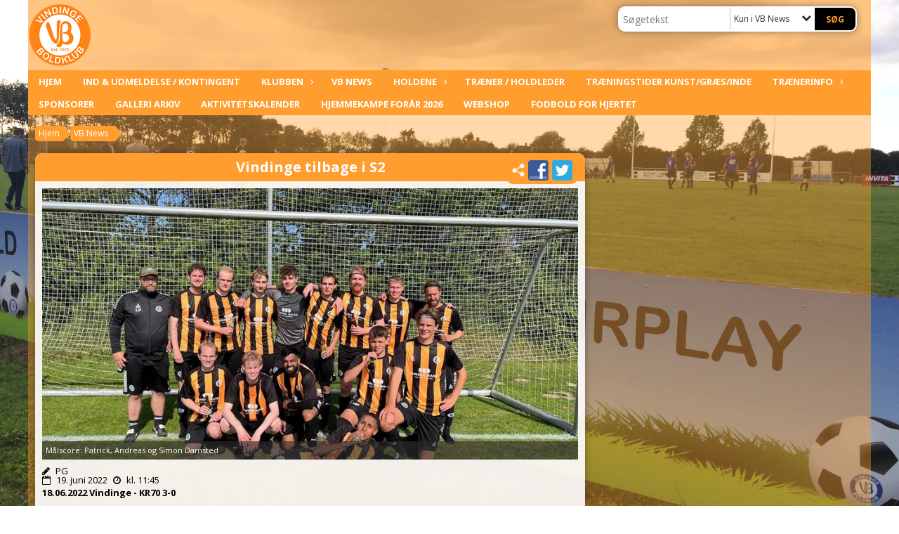

--- FILE ---
content_type: text/html; charset=utf-8
request_url: https://www.vindingeboldklub.dk/vb-news/vindinge-tilbage-i-s2/
body_size: 11107
content:




<!DOCTYPE html>
<html lang="da">
<head>
    <meta http-equiv="X-UA-Compatible" content="IE=edge">
    <meta name="viewport" content="width=device-width,initial-scale=1,maximum-scale=1">
    <meta charset="utf-8">

    <title>Vindinge BK</title>
    <meta name="description" content="">
    <meta name="keywords" content="DBU, KlubCMS, Fodbold" />
    <meta name="author" content="Vindinge BK">
    <link rel="icon" href="" />
        <meta property="fb:app_id" content="" />
            <meta property="fb:admins" content="" />
    <!-- Facebook Open Graph Tags -->
    <meta property="og:type" content="website" />

    <meta property="og:title" content="Vindinge BK" />


    <!--[if lt IE 9]>
        <script src="http://ie7-js.googlecode.com/svn/version/2.1(beta4)/IE9.js"></script>
    <![endif]-->
    <!--[if lt IE 9]>
        <script src="scripts/html5shiv.js"></script>
    <![endif]-->

    <link rel="stylesheet" href="/bundles/css/main.css?dbu_v41" />
    


    <link rel="stylesheet" href="https://ajax.googleapis.com/ajax/libs/jqueryui/1.11.2/themes/smoothness/jquery-ui.css" />
    <link href="//maxcdn.bootstrapcdn.com/font-awesome/4.7.0/css/font-awesome.min.css" rel="stylesheet">


    

    
    <style>


    body {
        font-family: Open Sans;
    }

    h1,h2,h3 {
        font-family: Open Sans;
    }

    #content {
        background-color: rgba(255, 158, 46, 0.4);
        color:rgba(0, 0, 0, 1);
    }

.container-12{
    grid-gap:10px;
}

.gridrow{
    grid-gap:10px;
}

.contentGrid-content, .contentGrid-right, .contentGrid-bottom{
    grid-gap:10px;
}

.theme_NMB_tinyNews{
     grid-gap:10px;
}

.gridrow [class*="col-"]{
    grid-gap:10px;
}

#content{
    padding:10px;
    width:calc(1200px - 20px);
}

.page-padding-sides{
      padding-left:10px;
      padding-right:10px;
}

@media only screen and (max-width: 1199px) {
    #content{
        width:calc(100% - 20px);
    }
    
}




    .theme_searchResult_wrap {
        background-color: rgba(255, 255, 255, 0.9);
    }
    .theme_search_select{
        font-family: Open Sans;
    }

 
 .theme_round-image{
border-radius: 10px }

 .theme_image-border{
     border:solid 5px rgba(255,255,255,1);
box-shadow:0px 0px 10px 0px rgba(48,48,48,0.5); }

 .theme_logo-wrap{
  
 }


    .theme_macro
    {
        background-color: rgba(255, 255, 255, 0.9);
        border-radius:10px;
    }

    .theme_macro:not(.theme-no-border){
        border-color:rgba(0, 0, 0, 1);
        border-width:0px;
        border-style:solid;
    }



    .theme_macro:not(.noShadow){
        box-shadow: 0px 0px 10px 0px rgba(48,48,48,0.5);
    }

    .theme_header{
        background-color: rgba(255, 158, 46, 1);
        
        color: rgba(255, 255, 255, 1);
        border-color: rgba(255, 255, 255, 1);
        
        padding:10px;
        text-align:center;

    }

    .theme_subHeader {
           padding:10px;
    }

    .theme_border-radius{
        border-radius:10px;
    }

    .theme_border-radius-top{
        border-radius:10px 10px 0 0;
    }

    .theme_contentWrap{
        padding: 10px;
    }

    .module-padding{
        padding: 10px;
    }

    .module-padding-sides{
         padding-left: 10px;
         padding-right: 10px;
    }

    .module-padding-top{
          padding-top: 10px;
    }
    .module-padding-bottom{
         padding-bottom: 10px;
    }

    .module-padding-gridgap{
        grid-gap:10px;
    }

     .module-padding-gridgap-column{
        grid-column-gap:10px;
    }

     .theme_box-shadow{
          box-shadow: 0px 0px 10px 0px rgba(48,48,48,0.5);
     }

     .theme_macro-border{
        border-width:0px;
        border-style:solid;
        border-color:rgba(0, 0, 0, 1);
     }
     .theme_name-fx-colors{
         
     }


    .sponsorModule_headerOverlay{
        background-color:rgba(255, 158, 46,0.7);
        color:rgba(255, 255, 255, 1);
    }



     .theme_NMB_bigText {

        font-family: Open Sans;

    }

    .theme_NMB_tinyText {
        font-family: Open Sans;
    }


    .livescoreModule .logoWrap, .matchpage .logoWrap{
        background-color: rgba(255, 158, 46, 1);
    }
    .ls_score .score{
        background-color: rgba(255, 158, 46, 1);
        color: rgba(255, 255, 255, 1);
    }
    .ls_event
    {
        border: 1px solid rgba(255, 158, 46, 1);
    }

    .ls_match{
        border-top: 1px solid rgba(255, 158, 46, 1);
        border-bottom: 1px solid rgba(255, 158, 46, 1);
    }

    .matchpage-main-content, .matchPageCommentsWrap, .matchPageImages{
       background-color: rgba(255, 255, 255, 0.9);
    }

    .ts_subheader{
        background-color: rgba(255, 158, 46, 1);
        color: rgba(255, 255, 255, 1);
    }

    .ts_form .form .formOverlay{
        background-color: rgba(255, 158, 46, 1);
        color: rgba(255, 255, 255, 1);
    }

    .formOverlay:after {

	border-bottom-color: rgba(255, 158, 46, 1);

}

   .activityCalendar .fc-day-number{
        background-color: rgba(255, 158, 46, 1);
        color: rgba(255, 255, 255, 1);
    }
    .activityCalendar .fc-widget-header{
        background-color: rgba(255, 158, 46, 1);
        color: rgba(255, 255, 255, 1);
    }
    .activityCalendar .fc-button{
         background-color: rgba(255, 158, 46, 1);
        color: rgba(255, 255, 255, 1);
    }

   .activityCalendar .fc-unthemed td.fc-today{
        background-color:rgba(255, 158, 46,0.3);
    }

   .fc-day-grid-event{
        background-color: rgba(255, 158, 46, 1);
        color: rgba(255, 255, 255, 1);
    }
   .activityCalendar .fc-unthemed .fc-list-heading td{
         background-color: rgba(255, 158, 46, 1);
        color: rgba(255, 255, 255, 1);
    }
   .activityCalendar .fc-toolbar h2{
     background-color: rgba(255, 158, 46, 1);
        color: rgba(255, 255, 255, 1);
    }
    
    .teamContacts .division h3{
     background-color: rgba(255, 158, 46, 1);
        color: rgba(255, 255, 255, 1);
    }

    .teamContacts .personlist_old .teamname{
        background-color: rgba(255, 158, 46, 1);
        color: rgba(255, 255, 255, 1);
    }


    .topNavigationMobile_menu
    {

        background-color: rgba(255, 158, 46, 1);
        color:rgba(255, 255, 255, 1);
    }

    .topNavigationMobile_menu ul li
    {
        background-color: rgba(255, 158, 46, 1);
        color:rgba(255, 255, 255, 1);
        border-bottom: 1px solid rgba(255, 255, 255, 1);
    }

    .navWrap{
        background-color: rgba(255, 158, 46, 1);
        color:rgba(255, 255, 255, 1);
    }

    .breadcrumbWrap ul li a
    {
        background-color: rgba(255, 158, 46, 1);
        color:rgba(255, 255, 255, 1);
    }
    .breadcrumbWrap ul li a:after
    {
        border-left-color:rgba(255, 158, 46, 1);
    }
    .breadcrumbWrap ul li a:hover {
        background-color: rgba(255, 255, 255, 1);
        color:rgba(255, 158, 46, 1);
    }
    .breadcrumbWrap ul li a:hover:after {
        border-left-color:rgba(255, 255, 255, 1);
    }

     .breadcrumbWrap ul li a.noLink
    {
        cursor:default;
    }
     .breadcrumbWrap ul li a.noLink:hover{
    background-color: rgba(255, 158, 46, 1);
        color:rgba(255, 255, 255, 1);
    }
    .breadcrumbWrap ul li a.noLink:hover:after {
        border-left-color:rgba(255, 158, 46, 1);
    }
    </style>
        <style>
         .theme_BigMenu_ItemContainer
         {
             background-color:rgba(255, 158, 46, 1);
             /*margin-left:-5px;
             padding-left: 10px;
             padding-right:10px;*/
         }
        </style>
        <style>
              .navWrap {
                  color: rgba(255, 255, 255, 1);
                  background-color:rgba(255, 158, 46, 1);
              }

        .dropDownNav {
            display: block;
        }

        .dropDownNav ul {

            color: rgba(255, 255, 255, 1);
            background-color:rgba(255, 158, 46, 1);
        }

        .dropDownNav ul li {
            color: rgba(255, 255, 255, 1);
            background-color:rgba(255, 158, 46, 1);

        }

              .dropDownNav ul ul {
                  background-color: transparent;
              }

        .dropDownNav ul ul li {
            border-bottom: solid 1px rgba(255, 255, 255, 0.3);
            background-color:rgba(255, 158, 46, 1);
        }
              .dropDownNav ul li ul li a, .dropDownNav ul li ul li div{
              color: rgba(255, 255, 255, 1);
              font-size: 12px;
                font-weight: normal;
                text-transform: none;

              }

            .dropDownNav ul li ul li:hover {
                background-color: rgba(230, 161, 28, 0.8);
            }

        .dropDownNav ul li ul li:last-child {
            border-bottom: 0;
        }

              .dropDownNav ul ul li ul:after {
                  border-right-color: rgba(255, 158, 46, 1);
              }

              .dropDownNav ul ul li:hover ul:hover:after {
                  border-right-color: rgba(230, 161, 28, 0.8);
              }


              .dropDownNav .dropdownRight:hover ul:after{
              border-left-color: rgba(255, 158, 46, 1);
                    border-right-color: transparent;
              }

              .dropDownNav ul .dropdownRight:hover ul:hover:after {
                  border-left-color: rgba(230, 161, 28, 0.8);
                  border-right-color: transparent;
              }


        .dropDownNav ul li:hover {
            background-color: rgba(230, 161, 28, 0.7);
        }

        .dropDownNav ul li a, .dropDownNav ul li div {
            font-size: 13px;
            font-weight: bold;
            text-transform: uppercase;
              display:inline-block;
        }
        </style>
    <style>
            .topNavSlide
            {
                background-color:rgba(255, 158, 46, 1);
                color: rgba(255, 255, 255, 1);
            }

            .navSlideLi{
                border-bottom: solid 1px rgba(255, 255, 255, 0.3);
                 font-size: 13px;
                font-weight: bold;
                text-transform: uppercase;
            }

            .navSlideLi:hover
            {
                background-color:rgba(230, 161, 28, 0.7);
            }

            .topNavSlideToggle
            {
                color:rgba(255,255,255,1.0);
            }

    </style>
<style>


    .bodyText a{
        font-weight:bold;
    }

    .tmpToolTip{
     background-color: rgba(255, 158, 46, 1);
        color: rgba(255, 255, 255, 1);
    }




    .theme_thumbImgWrap{
            background-color:#fff;
        }





    .theme_button{
        background-color: rgba(0, 0, 0, 1);
        color: rgba(255, 158, 46, 1);
        border-radius:5px;
        padding:10px;
        border: 0px solid rgba(255, 158, 46, 1) ;
    }




    .topNavSlideToggle{
        background-color: rgba(255, 158, 46, 1);
        color:rgba(255,255,255,1.0);
    }




    .theme_NMB_bigWrap {
        
    }

    .theme_NMB_bigTextWrap
    {
        background-color:rgba(255, 158, 46, 1);
        color: rgba(255, 255, 255, 1);
        background: rgba(255, 158, 46,0.7);
    }
    .theme_NMB_bigTextWrap:hover
    {
        background-color:rgba(255, 158, 46, 1);
    }



    .theme_NMB_categoryWrap
    {
        background-color:rgba(255, 158, 46, 1);
        color: rgba(255, 255, 255, 1);
    }

    .theme_NMB_tinyCategory
    {
       background-color:rgba(255, 158, 46,0.7);
        color: rgba(255, 255, 255, 1);
    }

    .theme_NMB_tinyTextWrap{

        background-color:rgba(255, 158, 46, 1);
        color: rgba(255, 255, 255, 1);
    }



    .theme_NMB_tinyTextWrap:hover{
        
    }

    .sliderIndicator{
        background-color:rgba(255, 158, 46, 1);
    }

    .sliderIndicator.active{

        background-color:rgba(255, 255, 255, 1);
        border:5px solid rgba(255, 158, 46, 1);
    }


  .theme_newsListItem_small{

      margin-bottom:10px;
    }
    .theme_newsListItem_small_category{
    background-color:rgba(255, 158, 46, 1);
    color:rgba(255, 255, 255, 1);
    }


.theme_quickGallery_wrap
    .mp_gallery_imgs{
        grid-template-columns: repeat( auto-fit, minmax(105px, 1fr) );
    }
}
    .theme_quickGallery_thumbWrap {
        background-color: #fff;
    }

    .theme_quickGallery_seeAll {
        background-color: rgba(255, 158, 46, 1);
        color: rgba(255, 255, 255, 1);
    }

     .theme_matchProgram_match{
        border-bottom:1px solid rgba(255, 158, 46, 1);
         
         padding:10px;
    }

     .theme_matchProgram_matchInfo{
         margin-bottom:10px;
     }
    .theme_matchProgram_matchTeams img
    {
        border:1px solid rgba(255, 158, 46, 1);
    }
    .theme_matchProgram_matchMonth{
        background-color: rgba(255, 158, 46, 1);
        color: rgba(255, 255, 255, 1);
    }
    .theme_dbuLink{
      background-color: rgba(255, 158, 46, 1);
        color: rgba(255, 255, 255, 1);
    }





    .theme_leagueTable_lineType01 {
        border-bottom-color: rgba(255, 158, 46, 1);
    }

      .theme_leagueTable_content table tr.isClubTeam {
        background-color:rgba(255, 158, 46, 1);
        color: rgba(255, 255, 255, 1);
    }



    .theme_matchProgram_matchTable tr td:first-child {
        color:rgba(255, 158, 46, 1);
    }




    .theme_nextMatch_dateTimeWrap {
        background-color:rgba(255, 158, 46, 1);
        color: rgba(255, 255, 255, 1);
    }


    .theme_teamActivities_content .teamActivity
    {
        
    }

     .theme_teamActivities_content .teamActivity{
    border-bottom:1px solid rgba(255, 158, 46, 1);
    }

    .theme_teamActivities_month{
        background-color:rgba(255, 158, 46, 1);
        color: rgba(255, 255, 255, 1);
    }

    
    .teamContacts .division h3{
        background-color: rgba(255, 158, 46, 1);
        color:rgba(255, 255, 255, 1);
    }
    .teamContacts .teamRow .teamname{
     background-color:rgba(255, 158, 46, 1);
        color:rgba(255, 255, 255, 1);
    }

    .theme_rssFeed_content li{
        margin-bottom:10px;
    }
     .theme_rssFeed_content li span {

        background-color:rgba(255, 158, 46, 1);
        color: rgba(255, 255, 255, 1);
        border-radius:10px;
     }


     .theme_ClubFixtures_monthBar {
        background-color: rgba(255, 158, 46, 1);
        color: rgba(255, 255, 255, 1);
     }

    .theme_ClubFixtures .tag{
        background-color: rgba(255, 158, 46, 1);
        color: rgba(255, 255, 255, 1);
    }

    .theme_ClubFixtures_content > table tr.match > td {
        border-bottom: 1px solid rgba(255, 158, 46, 1);
    }

    .theme_ClubFixtures_logo {
         
    }



    .theme_ClubFixtures_score .score, .theme_ClubFixtures_score .isPlayed{

    }
    .theme_ClubFixtures .datetime{

    }
    .theme_ClubFixtures .paging{
        background-color: rgba(255, 158, 46, 1);
        color: rgba(255, 255, 255, 1);
    }


    
    .ls_score .homeScore, .ls_score .awayScore {
        
    }




    .practicetime_header > div{
        padding:0.5rem 0.8rem 0 0.8rem;
    }

    .practicetime{
        border-bottom:1px solid rgba(0,0,0,0.1);
    }



    .practicetime:last-child{
        border-bottom:0;
    }

    .practicetime > div{
        /*padding:0.5rem 0.8rem 0.5rem 0.8rem;*/

    }

    .practicetime-teamname{
        background-color:rgba(255, 158, 46,0.7);
        color:rgba(255, 255, 255, 1);

    }
    .practicetime-teamname:first-child{
        margin-top:0;
    }




.activities-list-header{
     background-color: rgba(255, 158, 46, 1);
        color: rgba(255, 255, 255, 1);

}



        .theme_newsItem_imageText {
            background-color: rgba(255, 158, 46,0.7);
            color: rgba(255, 255, 255, 1);
        }

    .theme_newsItem_socialButtonsWrap {
    color:rgba(255, 255, 255, 1);
    }

    .theme_socialButtonsWrap{
        background-color:rgba(255, 158, 46, 1);






    }

        @media only screen and (max-width: 1023px) {
            .theme_socialButtonsWrap {
                margin:10px;

            }
        }


    .theme_gallerySection_imgWrap {
        background-color: #fff;
    }

    .theme_gallerySection_seeAll {
        background-color: rgba(255, 158, 46, 1);
        color: rgba(255, 255, 255, 1);
    }

    .theme_gallerySection .mp_gallery_imgs {
          grid-template-columns: repeat( auto-fit, minmax(105px, 1fr) );
    }



    .personGroup_profilePicWrap{
        background-color:#fff;
    }

    .personGroup_name{
        
    }

      .personsWrap{
         grid-gap:10px;
    }




    .theme_searchResult_textWrap .type
    {
        background-color:rgba(255, 158, 46, 1);
        color: rgba(255, 255, 255, 1);
    }


    .theme_clubresultpage_teamlist h3
    {
        background-color:rgba(255, 158, 46, 1);
        color: rgba(255, 255, 255, 1);
    }

    .theme_clubresultpage_teamlist li i {

    }

</style>



    



    <!--GENERERER GENEREL TEMA CSS -->
    <style>
        body{
        opacity:0;
        font-size: 13px;
        }

        .theme_header {

            font-family: Open Sans;
            font-size: 20px;
            font-weight: 700;

        }

        .theme_header h2
        {
            font-family: Open Sans;
            font-size: 20px;
            font-weight: 700;
        }


        .theme_contentWrap
        {
            
            color:rgba(0, 0, 0, 1);
            font-family: Open Sans;
            font-size: 13px;
        }

        .theme_newsListItem_stamp a
        {
            color: rgba(255, 158, 46, 1);
        }
    </style>

    
    <link rel="image_src" href="https://www.vindingeboldklub.dk/media/1472/img-0136.jpg?anchor=center&amp;mode=crop&amp;width=790&amp;height=400&amp;rnd=133001073330000000" /><!--formatted-->
    <meta property="og:image" content="https://www.vindingeboldklub.dk/media/1472/img-0136.jpg?anchor=center&amp;mode=crop&amp;width=790&amp;height=400&amp;rnd=133001073330000000" />
    <meta property="og:title" content="Vindinge tilbage i S2" />
    <meta property="og:description" content="18.06.2022 Vindinge - KR70 3-0" />
    <meta property="og:url" content="https://www.vindingeboldklub.dk/vb-news/vindinge-tilbage-i-s2/" />






    <style>
    body::after {
        content: '';
        background-image:url(/media/1222/fb.jpg);background-size:cover; background-position:center;background-attachment:fixed;background-repeat:no-repeat; background-color:;

        top: 0;
        width:100%;
        height: 100vh; /* fix for mobile browser address bar appearing disappearing */
        left: 0;
        right: 0;
        position: fixed;
        z-index: -1;


    }
    </style>
        <style>
            body::after {
                /*background-size: unset 100%;*/
                background-attachment: unset;
            }
        </style>
</head>


<body style="" data-bodycss="background-image:url(/media/1222/fb.jpg);background-size:cover; background-position:center;background-attachment:fixed;background-repeat:no-repeat; background-color:;" data-pagepadding="10" class="bg-fixed">
        <div id="fb-root"></div>
        <script>
            (function (d, s, id) {
                var js, fjs = d.getElementsByTagName(s)[0];
                if (d.getElementById(id)) return;
                js = d.createElement(s); js.id = id;
                js.src = "//connect.facebook.net/da_DK/sdk.js#xfbml=1&version=v2.6";
                fjs.parentNode.insertBefore(js, fjs);
            }(document, 'script', 'facebook-jssdk'));
        </script>


    <div id="siteWrap" class="" data-setwidth="" >
        <div id="headerWrap" style="height:100px; background-color:rgba(255, 158, 46, 0.6); color:; background-image:url(); background-position:top left; background-repeat:repeat-x; background-size:auto;" class="container-12 ">
            <div class="container-12 " id="header">
                    <div id="logoHolder" style="justify-self:start; max-height:90px; margin-top:5px;">
                        <a href="/">
                            <img style="max-height:90px;" src="/media/1478/vindinge-boldklub-orange.png?height=90" alt="logo" />
                        </a>
                    </div>
                <div class="theme_headerControls_wrap">
                    <div class="theme_searchWrap theme_border-radius theme_box-shadow">

                        <div class="theme_search_inputWrap">


                            <input id="theme_search_input" class="theme_search_input" type="text" placeholder="Søgetekst" />
                            <div class="theme_search_select">

                                <span></span>

                            </div>
                            <ul class="theme_search_options">
                                <li data-value="0" data-text="Hele siden">
                                    Hele siden
                                </li>
                                        <li data-value="1" data-text="Kun i VB News" class="selected">Kun i VB News</li>
                            </ul>
                            
                        </div>
                        <div class="theme_search_buttonWrap">
                                <input class="theme_search_button theme_button theme_button_small" value="Søg" type="button" onclick="window.location = '/soegning?s=' + $('.theme_search_input').val() + '&nodeId=1177' + '&inTree=' + $('.theme_search_options li.selected').data('value')" />
                        </div>

                    </div>
                </div>
                
            </div>
        </div>
        
                    <div class="navWrap container-12   ">
                <div class="container-12 dropdownNav topNavigation ">
                    <div class="grid-12">
                        <nav class="dropDownNav">
            <ul class="">



                <li class="">
                    <a href="/">Hjem</a>
                </li>

                    <li>
                                                            <a href="/klubben/indmeldelse/">Ind &amp; udmeldelse / kontingent</a>

                        

                    </li>
                    <li>
                                                    <a class="noLink">Klubben</a>

                                <ul class="subLevel">
                    <li class="">
                                                        <a href="/klubben/ind-udmeldelse-kontingent/">Ind- &amp; udmeldelse/kontingent</a>
                        
                    </li>
                    <li class="">
                                                        <a href="/klubben/bestyrelse/">Bestyrelse</a>
                        
                    </li>
                    <li class="">
                                                        <a href="/klubben/eventgruppen/">Eventgruppen</a>
                        
                    </li>
                    <li class="">
                                                        <a href="/klubben/vedtaegter/">Vedt&#230;gter</a>
                        
                    </li>
                    <li class="">
                                                        <a href="/klubben/hjemmeside/">Hjemmeside</a>
                        
                    </li>
        </ul>


                    </li>
                    <li>
                                                        <a href="/vb-news/">VB News</a>

                                <ul class="subLevel">
        </ul>


                    </li>
                    <li>
                                                    <a class="noLink">Holdene</a>

                                <ul class="subLevel">
                    <li class="">
                                                    <a class="noLink">Senior</a>
                                <ul class="subLevel">
                    <li class="">
                                                        <a href="/holdene/senior/herre-s1/">Herre S1</a>
                        
                    </li>
                    <li class="">
                                                        <a href="/holdene/senior/herre-s4/">Herre S4</a>
                        
                    </li>
                    <li class="">
                                                        <a href="/holdene/senior/kvinde-7m/">Kvinde 7M</a>
                        
                    </li>
        </ul>

                    </li>
                    <li class="">
                                                    <a class="noLink">Piger</a>
                                <ul class="subLevel">
                    <li class="">
                                                        <a href="/holdene/piger/u17-aarg-10-09-08/">U17 &#229;rg 10-09-08</a>
                        
                    </li>
                    <li class="">
                                                        <a href="/holdene/piger/u11-12-13-14-15-aarg-15-14-13-12-11/">U11/12/13/14/15 &#229;rg 15-14-13-12-11</a>
                        
                    </li>
                    <li class="">
                                                        <a href="/holdene/piger/u10-aarg-2016/">U10 &#229;rg 2016</a>
                        
                    </li>
                    <li class="">
                                                        <a href="/holdene/piger/u9-aarg-2017-18/">U9 &#229;rg 2017/18</a>
                        
                    </li>
        </ul>

                    </li>
                    <li class="">
                                                    <a class="noLink">Drenge</a>
                                <ul class="subLevel">
                    <li class="">
                                                        <a href="/holdene/drenge/u17-aarg-10-09/">U17 (&#229;rg. 10/09)</a>
                        
                    </li>
                    <li class="">
                                                        <a href="/holdene/drenge/u14-aarg-12-11/">U14 (&#229;rg. 12/11)</a>
                        
                    </li>
                    <li class="">
                                                        <a href="/holdene/drenge/u12-aarg-2014-13/">U12 (&#229;rg. 2014/13)</a>
                        
                    </li>
                    <li class="">
                                                        <a href="/holdene/drenge/u11-aarg-2015/">U11 &#229;rg 2015</a>
                        
                    </li>
                    <li class="">
                                                        <a href="/holdene/drenge/u10-aarg-2016/">U10 &#229;rg 2016</a>
                        
                    </li>
                    <li class="">
                                                        <a href="/holdene/drenge/u9-aarg-2017/">U9 &#229;rg 2017</a>
                        
                    </li>
                    <li class="">
                                                        <a href="/holdene/drenge/u8-aarg-2018/">U8 &#229;rg 2018</a>
                        
                    </li>
                    <li class="">
                                                        <a href="/holdene/drenge/u7-aarg-2019/">U7 &#229;rg 2019</a>
                        
                    </li>
                    <li class="">
                                                        <a href="/holdene/drenge/poder-aarg-2020-yngre/">PODER &#229;rg 2020 + yngre</a>
                        
                    </li>
        </ul>

                    </li>
                    <li class="">
                                                    <a class="noLink">&quot;De Gamle&quot;</a>
                                <ul class="subLevel">
                    <li class="">
                                                        <a href="/holdene/de-gamle/old-boys-33-aar/">Old Boys 33 &#229;r</a>
                        
                    </li>
                    <li class="">
                                                        <a href="/holdene/de-gamle/veteran-45aar/">Veteran 45&#229;r</a>
                        
                    </li>
                    <li class="">
                                                        <a href="/holdene/de-gamle/super-veteran-50aar/">Super Veteran 50&#229;r</a>
                        
                    </li>
        </ul>

                    </li>
        </ul>


                    </li>
                    <li>
                                                        <a href="/traener-holdleder/">Tr&#230;ner / Holdleder</a>

                        

                    </li>
                    <li>
                                                        <a href="/traeningstider-kunst-graes-inde/">Tr&#230;ningstider kunst/gr&#230;s/inde</a>

                        

                    </li>
                    <li>
                                                    <a class="noLink">Tr&#230;nerinfo</a>

                                <ul class="subLevel">
                    <li class="">
                                                        <a href="/traenerinfo/dispensationer/">Dispensationer</a>
                        
                    </li>
                    <li class="">
                                                        <a href="/traenerinfo/holdkort/">Holdkort</a>
                        
                    </li>
                    <li class="">
                                                        <a href="/traenerinfo/saadan-spiller-vi-love-regler-mm/">S&#229;dan spiller vi (love, regler mm.)</a>
                        
                    </li>
                    <li class="">
                                                        <a href="/traenerinfo/banestoerrelser/">Banest&#248;rrelser</a>
                        
                    </li>
                    <li class="">
                                                        <a href="/traenerinfo/dommere/">Dommere</a>
                        
                    </li>
                    <li class="">
                                                        <a href="/traenerinfo/kampe-paa-aeroe/">Kampe p&#229; &#198;r&#248;</a>
                        
                    </li>
                    <li class="">
                                                        <a href="/traenerinfo/vejrforhold/">Vejrforhold</a>
                        
                    </li>
                    <li class="">
                                                        <a href="/traenerinfo/kampflytning/">Kampflytning</a>
                        
                    </li>
        </ul>


                    </li>
                    <li>
                                                        <a href="/sponsorer/">Sponsorer</a>

                        

                    </li>
                    <li>
                                                        <a href="/galleri-arkiv/">Galleri arkiv</a>

                        

                    </li>
                    <li>
                                                        <a href="/aktivitetskalender/">Aktivitetskalender</a>

                        

                    </li>
                    <li>
                                                        <a href="/hjemmekampe-foraar-2026/">Hjemmekampe for&#229;r 2026</a>

                        

                    </li>
                    <li>
                                                        <a href="/webshop/">Webshop</a>

                        

                    </li>
                    <li>
                                                        <a href="/fodbold-for-hjertet/">Fodbold For Hjertet</a>

                        

                    </li>
            </ul>
        </nav>
                    </div>
                </div>
            </div>


        <div class="topNavSlideToggle" onclick="toggleNavSlide()">
            <icon class="fa fa-bars"></icon><icon class="fa fa-caret-right"></icon><span>Menu</span>
        </div>
        <div class="topNavSlide isMobileOnly">

            <div class="backButton_wrap">
                <div class="topNavSlide_backButton">
                    <icon class='fa fa-chevron-left'></icon> <span id="bbSpan"></span>
                </div>
            </div>
            <div class="topNavSlideBox">

            </div>
            <ul class="navSlideUl level_1 navSlide_active">


                <li class="navSlideLi level_1 homeNode">
                    <a href="/">Hjem</a>
                </li>

                    <li class="navSlideLi level_1" data-no="1">
                                                            <a href="/klubben/indmeldelse/">Ind &amp; udmeldelse / kontingent</a>

                        <div class="currentMark"></div>
                        
                        <div class="navSlide_next"></div>
                    </li>
                    <li class="navSlideLi level_1" data-no="2">
                                                    <a class="noLink">Klubben</a>

                        <div class="currentMark"></div>
                                <ul class="navSlideUl" data-parent="2">
                    <li class="TextPage navSlideLi" data-no="2_1">


                                <a href="/klubben/ind-udmeldelse-kontingent/">Ind- &amp; udmeldelse/kontingent</a>

                        
                        <div class="navSlide_next"></div>
                    </li>
                    <li class="Folder navSlideLi" data-no="2_2">


                                <a href="/klubben/bestyrelse/">Bestyrelse</a>

                        
                        <div class="navSlide_next"></div>
                    </li>
                    <li class="Folder navSlideLi" data-no="2_3">


                                <a href="/klubben/eventgruppen/">Eventgruppen</a>

                        
                        <div class="navSlide_next"></div>
                    </li>
                    <li class="Folder navSlideLi" data-no="2_4">


                                <a href="/klubben/vedtaegter/">Vedt&#230;gter</a>

                        
                        <div class="navSlide_next"></div>
                    </li>
                    <li class="Folder navSlideLi" data-no="2_5">


                                <a href="/klubben/hjemmeside/">Hjemmeside</a>

                        
                        <div class="navSlide_next"></div>
                    </li>
        </ul>

                        <div class="navSlide_next"></div>
                    </li>
                    <li class="current navSlideLi level_1" data-no="3">
                                                        <a href="/vb-news/">VB News</a>

                        <div class="currentMark"></div>
                                <ul class="navSlideUl" data-parent="3">
        </ul>

                        <div class="navSlide_next"></div>
                    </li>
                    <li class="navSlideLi level_1" data-no="4">
                                                    <a class="noLink">Holdene</a>

                        <div class="currentMark"></div>
                                <ul class="navSlideUl" data-parent="4">
                    <li class="Folder navSlideLi" data-no="4_1">


                            <a class="noLink">Senior</a>

                                <ul class="navSlideUl" data-parent="4_1">
                    <li class="TeamPage navSlideLi" data-no="4_1_1">


                                <a href="/holdene/senior/herre-s1/">Herre S1</a>

                        
                        <div class="navSlide_next"></div>
                    </li>
                    <li class="TeamPage navSlideLi" data-no="4_1_2">


                                <a href="/holdene/senior/herre-s4/">Herre S4</a>

                        
                        <div class="navSlide_next"></div>
                    </li>
                    <li class="TeamPage navSlideLi" data-no="4_1_3">


                                <a href="/holdene/senior/kvinde-7m/">Kvinde 7M</a>

                        
                        <div class="navSlide_next"></div>
                    </li>
        </ul>

                        <div class="navSlide_next"></div>
                    </li>
                    <li class="Folder navSlideLi" data-no="4_2">


                            <a class="noLink">Piger</a>

                                <ul class="navSlideUl" data-parent="4_2">
                    <li class="TeamPage navSlideLi" data-no="4_2_1">


                                <a href="/holdene/piger/u17-aarg-10-09-08/">U17 &#229;rg 10-09-08</a>

                        
                        <div class="navSlide_next"></div>
                    </li>
                    <li class="TeamPage navSlideLi" data-no="4_2_2">


                                <a href="/holdene/piger/u11-12-13-14-15-aarg-15-14-13-12-11/">U11/12/13/14/15 &#229;rg 15-14-13-12-11</a>

                        
                        <div class="navSlide_next"></div>
                    </li>
                    <li class="TeamPage navSlideLi" data-no="4_2_3">


                                <a href="/holdene/piger/u10-aarg-2016/">U10 &#229;rg 2016</a>

                        
                        <div class="navSlide_next"></div>
                    </li>
                    <li class="TeamPage navSlideLi" data-no="4_2_4">


                                <a href="/holdene/piger/u9-aarg-2017-18/">U9 &#229;rg 2017/18</a>

                        
                        <div class="navSlide_next"></div>
                    </li>
        </ul>

                        <div class="navSlide_next"></div>
                    </li>
                    <li class="Folder navSlideLi" data-no="4_3">


                            <a class="noLink">Drenge</a>

                                <ul class="navSlideUl" data-parent="4_3">
                    <li class="TeamPage navSlideLi" data-no="4_3_1">


                                <a href="/holdene/drenge/u17-aarg-10-09/">U17 (&#229;rg. 10/09)</a>

                        
                        <div class="navSlide_next"></div>
                    </li>
                    <li class="TeamPage navSlideLi" data-no="4_3_2">


                                <a href="/holdene/drenge/u14-aarg-12-11/">U14 (&#229;rg. 12/11)</a>

                        
                        <div class="navSlide_next"></div>
                    </li>
                    <li class="TeamPage navSlideLi" data-no="4_3_3">


                                <a href="/holdene/drenge/u12-aarg-2014-13/">U12 (&#229;rg. 2014/13)</a>

                        
                        <div class="navSlide_next"></div>
                    </li>
                    <li class="TeamPage navSlideLi" data-no="4_3_4">


                                <a href="/holdene/drenge/u11-aarg-2015/">U11 &#229;rg 2015</a>

                        
                        <div class="navSlide_next"></div>
                    </li>
                    <li class="TeamPage navSlideLi" data-no="4_3_5">


                                <a href="/holdene/drenge/u10-aarg-2016/">U10 &#229;rg 2016</a>

                        
                        <div class="navSlide_next"></div>
                    </li>
                    <li class="TeamPage navSlideLi" data-no="4_3_6">


                                <a href="/holdene/drenge/u9-aarg-2017/">U9 &#229;rg 2017</a>

                        
                        <div class="navSlide_next"></div>
                    </li>
                    <li class="TeamPage navSlideLi" data-no="4_3_7">


                                <a href="/holdene/drenge/u8-aarg-2018/">U8 &#229;rg 2018</a>

                        
                        <div class="navSlide_next"></div>
                    </li>
                    <li class="TeamPage navSlideLi" data-no="4_3_8">


                                <a href="/holdene/drenge/u7-aarg-2019/">U7 &#229;rg 2019</a>

                        
                        <div class="navSlide_next"></div>
                    </li>
                    <li class="TeamPage navSlideLi" data-no="4_3_9">


                                <a href="/holdene/drenge/poder-aarg-2020-yngre/">PODER &#229;rg 2020 + yngre</a>

                        
                        <div class="navSlide_next"></div>
                    </li>
        </ul>

                        <div class="navSlide_next"></div>
                    </li>
                    <li class="Folder navSlideLi" data-no="4_4">


                            <a class="noLink">&quot;De Gamle&quot;</a>

                                <ul class="navSlideUl" data-parent="4_4">
                    <li class="TeamPage navSlideLi" data-no="4_4_1">


                                <a href="/holdene/de-gamle/old-boys-33-aar/">Old Boys 33 &#229;r</a>

                        
                        <div class="navSlide_next"></div>
                    </li>
                    <li class="TeamPage navSlideLi" data-no="4_4_2">


                                <a href="/holdene/de-gamle/veteran-45aar/">Veteran 45&#229;r</a>

                        
                        <div class="navSlide_next"></div>
                    </li>
                    <li class="TeamPage navSlideLi" data-no="4_4_3">


                                <a href="/holdene/de-gamle/super-veteran-50aar/">Super Veteran 50&#229;r</a>

                        
                        <div class="navSlide_next"></div>
                    </li>
        </ul>

                        <div class="navSlide_next"></div>
                    </li>
        </ul>

                        <div class="navSlide_next"></div>
                    </li>
                    <li class="navSlideLi level_1" data-no="5">
                                                        <a href="/traener-holdleder/">Tr&#230;ner / Holdleder</a>

                        <div class="currentMark"></div>
                        
                        <div class="navSlide_next"></div>
                    </li>
                    <li class="navSlideLi level_1" data-no="6">
                                                        <a href="/traeningstider-kunst-graes-inde/">Tr&#230;ningstider kunst/gr&#230;s/inde</a>

                        <div class="currentMark"></div>
                        
                        <div class="navSlide_next"></div>
                    </li>
                    <li class="navSlideLi level_1" data-no="7">
                                                    <a class="noLink">Tr&#230;nerinfo</a>

                        <div class="currentMark"></div>
                                <ul class="navSlideUl" data-parent="7">
                    <li class="Folder navSlideLi" data-no="7_1">


                                <a href="/traenerinfo/dispensationer/">Dispensationer</a>

                        
                        <div class="navSlide_next"></div>
                    </li>
                    <li class="Folder navSlideLi" data-no="7_2">


                                <a href="/traenerinfo/holdkort/">Holdkort</a>

                        
                        <div class="navSlide_next"></div>
                    </li>
                    <li class="Folder navSlideLi" data-no="7_3">


                                <a href="/traenerinfo/saadan-spiller-vi-love-regler-mm/">S&#229;dan spiller vi (love, regler mm.)</a>

                        
                        <div class="navSlide_next"></div>
                    </li>
                    <li class="Folder navSlideLi" data-no="7_4">


                                <a href="/traenerinfo/banestoerrelser/">Banest&#248;rrelser</a>

                        
                        <div class="navSlide_next"></div>
                    </li>
                    <li class="Folder navSlideLi" data-no="7_5">


                                <a href="/traenerinfo/dommere/">Dommere</a>

                        
                        <div class="navSlide_next"></div>
                    </li>
                    <li class="Folder navSlideLi" data-no="7_6">


                                <a href="/traenerinfo/kampe-paa-aeroe/">Kampe p&#229; &#198;r&#248;</a>

                        
                        <div class="navSlide_next"></div>
                    </li>
                    <li class="Folder navSlideLi" data-no="7_7">


                                <a href="/traenerinfo/vejrforhold/">Vejrforhold</a>

                        
                        <div class="navSlide_next"></div>
                    </li>
                    <li class="Folder navSlideLi" data-no="7_8">


                                <a href="/traenerinfo/kampflytning/">Kampflytning</a>

                        
                        <div class="navSlide_next"></div>
                    </li>
        </ul>

                        <div class="navSlide_next"></div>
                    </li>
                    <li class="navSlideLi level_1" data-no="8">
                                                        <a href="/sponsorer/">Sponsorer</a>

                        <div class="currentMark"></div>
                        
                        <div class="navSlide_next"></div>
                    </li>
                    <li class="navSlideLi level_1" data-no="9">
                                                        <a href="/galleri-arkiv/">Galleri arkiv</a>

                        <div class="currentMark"></div>
                        
                        <div class="navSlide_next"></div>
                    </li>
                    <li class="navSlideLi level_1" data-no="10">
                                                        <a href="/aktivitetskalender/">Aktivitetskalender</a>

                        <div class="currentMark"></div>
                        
                        <div class="navSlide_next"></div>
                    </li>
                    <li class="navSlideLi level_1" data-no="11">
                                                        <a href="/hjemmekampe-foraar-2026/">Hjemmekampe for&#229;r 2026</a>

                        <div class="currentMark"></div>
                        
                        <div class="navSlide_next"></div>
                    </li>
                    <li class="navSlideLi level_1" data-no="12">
                                                        <a href="/webshop/">Webshop</a>

                        <div class="currentMark"></div>
                        
                        <div class="navSlide_next"></div>
                    </li>
                    <li class="navSlideLi level_1" data-no="13">
                                                        <a href="/fodbold-for-hjertet/">Fodbold For Hjertet</a>

                        <div class="currentMark"></div>
                        
                        <div class="navSlide_next"></div>
                    </li>
            </ul>
        </div>


        <div id="contentWrap">
            <div class="container-12   " id="content" style="">
                        <div class="breadcrumbWrap grid-12">
                            <ul class="breadcrumb">
        <li><a href="/">Hjem</a> </li>
        
                <li><a href="/vb-news/">VB News</a></li>

    </ul>

                        </div>
                                    <div id="contentPlaceHolder" class="contentGrid-content  ">

                        <div class="module-border-controller module-no-border">
                            







    <div class="grid-8 theme_macro theme_newsItem ">
        <div class="theme_newsItem_headerWrap">
            <h1 class="theme_header"><span>Vindinge tilbage i S2</span></h1>
                <div class="theme_socialButtonsWrap ">
                    <img alt="KlubCMS share" src="/content/img/share.svg" class="theme_social-share-icon" title="Del siden!" />
                    
                    <div onclick="OpenFacebookShareDialog('https://www.vindingeboldklub.dk/vb-news/vindinge-tilbage-i-s2/')" class="theme_social_fb"></div>

                    <a target="_blank" href="https://twitter.com/share?text=Se her!&hashtags="><div class="theme_social_twitter"></div></a>
                    
                </div>
        </div>


            <div class="theme_newsItem_imageWrap module-padding">
                
                    <div class="theme_newsItem_imageHolder">
                        <img class="lazyload-wrhr" data-src="https://www.vindingeboldklub.dk/media/1472/img-0136.jpg?anchor=center&amp;mode=crop&amp;width=790&amp;height=400&amp;rnd=133001073330000000" alt="image" data-wr="790" data-hr="400" data-anchor="" />
                            <span class="theme_newsItem_imageText">
                                M&#229;lscore: Patrick, Andreas og Simon Damsted
                            </span>
                    </div>
            </div>

        <div class="module-padding-bottom module-padding-sides">
            <div class="theme_newsItem_author">
                    <div class="theme_newsItem_author_author">
                        <icon class="fa fa-pencil"></icon>
                        <span>
                            PG
                        </span>

                    </div>
                <div class="theme_newsItem_author_datetime">
                    <icon class="fa fa-calendar-o"></icon>
                    <span>19. juni 2022</span>
                    <icon class="fa fa-clock-o"></icon>
                    <span>kl. 11:45</span>
                </div>
            </div>
            <div class="theme_newsItem_leadText">
                <b> 18.06.2022 Vindinge - KR70 3-0</b>
            </div>
            <div class="theme_newsItem_bodyText bodyText">

                
            </div>

        </div>
    </div>

                        </div>
                        
                    </div>
                        <div class="contentGrid-right ">
                        </div>
                    <div class="contentGrid-bottom ">

                    </div>
            </div>
        </div><div id="footerWrap" class="width100 " style="background-color:rgba(0, 0, 0, 0.3);margin-bottom: -4px;">
            <div class="container-12 " id="footer" style="color:rgba(255,255,255,1.0);">


<div class="grid-12">
                    <div class="theme_footerContactInfo">
                            <img src="/media/1478/vindinge-boldklub-orange.png" class="footerLogo" alt="footerLogo" />
                        <div></div>
                    </div>
                    <div>
                    </div>
                </div>
            </div>
        </div>
    </div>

    
    




    <!-- JavaScript -->
    <script type="text/javascript">
        window.slimmage = { verbose: false };
    </script>

    <script src="https://ajax.googleapis.com/ajax/libs/jquery/1.11.0/jquery.min.js"></script>
    <script src="https://ajax.googleapis.com/ajax/libs/jqueryui/1.11.2/jquery-ui.min.js"></script>
    <script src="https://ajax.googleapis.com/ajax/libs/webfont/1/webfont.js" type="text/javascript"></script>
    <script src="/scripts/jquery.signalR-2.4.1.min.js" type="text/javascript"></script>
    <script src="/scripts/dbu-signalr.js?dbu_v41" type="text/javascript"></script>
    <script src="/scripts/liveScore.js?dbu_v41" type="text/javascript"></script>
    
    
        <script src="/bundles/js/main.min.js" type="text/javascript"></script>

    <script>
    if ($(".livescoreModule").length || $(".matchpage").length) {

        
    }
    if ($(".theme_rssFeed_wrap").length) {

        jQuery.getScript("/scripts/rssfeeds.js?dbu_v41")
        .done(function () {
        })
        .fail(function () {
        });
    }
    </script>

    <script>
                    loadGoogleFont("Open Sans", "700");
                    loadGoogleFont("Open Sans", "400");


    </script>


    
    

    <div class="tooltip-overlay">
        <div class="tooltip-wrap">
        <div class="tooltip-holder"></div>
        <div class="tooltip-btn">
            <div class="theme_button theme_button_small">
                Luk
            </div>
        </div>
            </div>
    </div>

</body>

</html>

